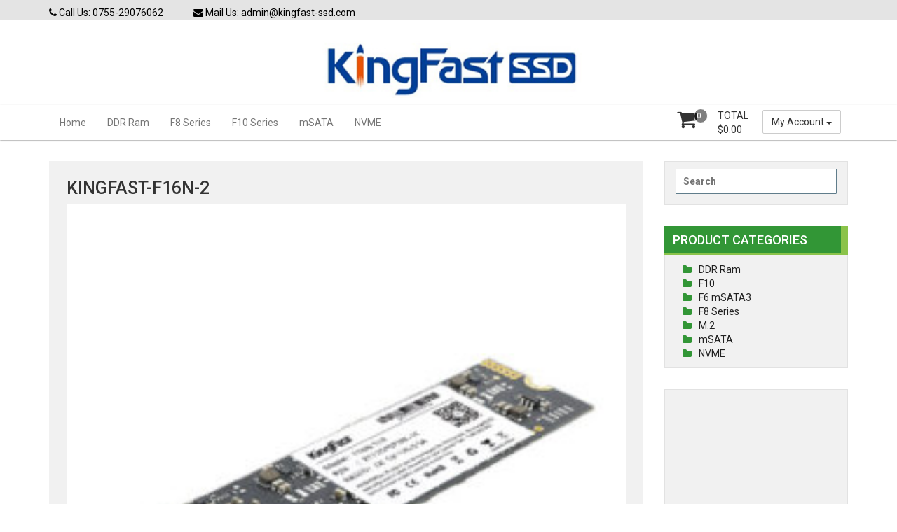

--- FILE ---
content_type: text/html; charset=UTF-8
request_url: https://kingfast-ssd.com/?attachment_id=720
body_size: 11578
content:
<!DOCTYPE html>
<html lang="en-US">
<head>
<meta charset="UTF-8">
<meta name="viewport" content="width=device-width, initial-scale=1">
<link rel="profile" href="http://gmpg.org/xfn/11">
<link rel="pingback" href="https://kingfast-ssd.com/xmlrpc.php">
<meta name='robots' content='index, follow, max-image-preview:large, max-snippet:-1, max-video-preview:-1' />

	<!-- This site is optimized with the Yoast SEO plugin v26.8 - https://yoast.com/product/yoast-seo-wordpress/ -->
	<title>kingfast-f16n-2 - Kingfast SSD</title>
	<meta name="description" content="kingfast-f16n-2" />
	<link rel="canonical" href="https://kingfast-ssd.com/" />
	<meta property="og:locale" content="en_US" />
	<meta property="og:type" content="article" />
	<meta property="og:title" content="kingfast-f16n-2 - Kingfast SSD" />
	<meta property="og:description" content="kingfast-f16n-2" />
	<meta property="og:url" content="https://kingfast-ssd.com/" />
	<meta property="og:site_name" content="Kingfast SSD" />
	<meta property="article:modified_time" content="2023-04-13T01:16:49+00:00" />
	<meta property="og:image" content="https://kingfast-ssd.com" />
	<meta property="og:image:width" content="411" />
	<meta property="og:image:height" content="411" />
	<meta property="og:image:type" content="image/jpeg" />
	<meta name="twitter:card" content="summary_large_image" />
	<!-- / Yoast SEO plugin. -->


<link rel='dns-prefetch' href='//www.googletagmanager.com' />
<link rel='dns-prefetch' href='//fonts.googleapis.com' />
<link rel='dns-prefetch' href='//pagead2.googlesyndication.com' />
<link rel="alternate" type="application/rss+xml" title="Kingfast SSD &raquo; Feed" href="https://kingfast-ssd.com/feed/" />
<link rel="alternate" type="application/rss+xml" title="Kingfast SSD &raquo; Comments Feed" href="https://kingfast-ssd.com/comments/feed/" />
<link rel="alternate" title="oEmbed (JSON)" type="application/json+oembed" href="https://kingfast-ssd.com/wp-json/oembed/1.0/embed?url=https%3A%2F%2Fkingfast-ssd.com%2F%3Fattachment_id%3D720" />
<link rel="alternate" title="oEmbed (XML)" type="text/xml+oembed" href="https://kingfast-ssd.com/wp-json/oembed/1.0/embed?url=https%3A%2F%2Fkingfast-ssd.com%2F%3Fattachment_id%3D720&#038;format=xml" />
<style id='wp-img-auto-sizes-contain-inline-css' type='text/css'>
img:is([sizes=auto i],[sizes^="auto," i]){contain-intrinsic-size:3000px 1500px}
/*# sourceURL=wp-img-auto-sizes-contain-inline-css */
</style>
<style id='wp-emoji-styles-inline-css' type='text/css'>

	img.wp-smiley, img.emoji {
		display: inline !important;
		border: none !important;
		box-shadow: none !important;
		height: 1em !important;
		width: 1em !important;
		margin: 0 0.07em !important;
		vertical-align: -0.1em !important;
		background: none !important;
		padding: 0 !important;
	}
/*# sourceURL=wp-emoji-styles-inline-css */
</style>
<style id='wp-block-library-inline-css' type='text/css'>
:root{--wp-block-synced-color:#7a00df;--wp-block-synced-color--rgb:122,0,223;--wp-bound-block-color:var(--wp-block-synced-color);--wp-editor-canvas-background:#ddd;--wp-admin-theme-color:#007cba;--wp-admin-theme-color--rgb:0,124,186;--wp-admin-theme-color-darker-10:#006ba1;--wp-admin-theme-color-darker-10--rgb:0,107,160.5;--wp-admin-theme-color-darker-20:#005a87;--wp-admin-theme-color-darker-20--rgb:0,90,135;--wp-admin-border-width-focus:2px}@media (min-resolution:192dpi){:root{--wp-admin-border-width-focus:1.5px}}.wp-element-button{cursor:pointer}:root .has-very-light-gray-background-color{background-color:#eee}:root .has-very-dark-gray-background-color{background-color:#313131}:root .has-very-light-gray-color{color:#eee}:root .has-very-dark-gray-color{color:#313131}:root .has-vivid-green-cyan-to-vivid-cyan-blue-gradient-background{background:linear-gradient(135deg,#00d084,#0693e3)}:root .has-purple-crush-gradient-background{background:linear-gradient(135deg,#34e2e4,#4721fb 50%,#ab1dfe)}:root .has-hazy-dawn-gradient-background{background:linear-gradient(135deg,#faaca8,#dad0ec)}:root .has-subdued-olive-gradient-background{background:linear-gradient(135deg,#fafae1,#67a671)}:root .has-atomic-cream-gradient-background{background:linear-gradient(135deg,#fdd79a,#004a59)}:root .has-nightshade-gradient-background{background:linear-gradient(135deg,#330968,#31cdcf)}:root .has-midnight-gradient-background{background:linear-gradient(135deg,#020381,#2874fc)}:root{--wp--preset--font-size--normal:16px;--wp--preset--font-size--huge:42px}.has-regular-font-size{font-size:1em}.has-larger-font-size{font-size:2.625em}.has-normal-font-size{font-size:var(--wp--preset--font-size--normal)}.has-huge-font-size{font-size:var(--wp--preset--font-size--huge)}.has-text-align-center{text-align:center}.has-text-align-left{text-align:left}.has-text-align-right{text-align:right}.has-fit-text{white-space:nowrap!important}#end-resizable-editor-section{display:none}.aligncenter{clear:both}.items-justified-left{justify-content:flex-start}.items-justified-center{justify-content:center}.items-justified-right{justify-content:flex-end}.items-justified-space-between{justify-content:space-between}.screen-reader-text{border:0;clip-path:inset(50%);height:1px;margin:-1px;overflow:hidden;padding:0;position:absolute;width:1px;word-wrap:normal!important}.screen-reader-text:focus{background-color:#ddd;clip-path:none;color:#444;display:block;font-size:1em;height:auto;left:5px;line-height:normal;padding:15px 23px 14px;text-decoration:none;top:5px;width:auto;z-index:100000}html :where(.has-border-color){border-style:solid}html :where([style*=border-top-color]){border-top-style:solid}html :where([style*=border-right-color]){border-right-style:solid}html :where([style*=border-bottom-color]){border-bottom-style:solid}html :where([style*=border-left-color]){border-left-style:solid}html :where([style*=border-width]){border-style:solid}html :where([style*=border-top-width]){border-top-style:solid}html :where([style*=border-right-width]){border-right-style:solid}html :where([style*=border-bottom-width]){border-bottom-style:solid}html :where([style*=border-left-width]){border-left-style:solid}html :where(img[class*=wp-image-]){height:auto;max-width:100%}:where(figure){margin:0 0 1em}html :where(.is-position-sticky){--wp-admin--admin-bar--position-offset:var(--wp-admin--admin-bar--height,0px)}@media screen and (max-width:600px){html :where(.is-position-sticky){--wp-admin--admin-bar--position-offset:0px}}

/*# sourceURL=wp-block-library-inline-css */
</style><link rel='stylesheet' id='wc-blocks-style-css' href='https://kingfast-ssd.com/wp-content/plugins/woocommerce/assets/client/blocks/wc-blocks.css?ver=wc-10.4.3' type='text/css' media='all' />
<style id='global-styles-inline-css' type='text/css'>
:root{--wp--preset--aspect-ratio--square: 1;--wp--preset--aspect-ratio--4-3: 4/3;--wp--preset--aspect-ratio--3-4: 3/4;--wp--preset--aspect-ratio--3-2: 3/2;--wp--preset--aspect-ratio--2-3: 2/3;--wp--preset--aspect-ratio--16-9: 16/9;--wp--preset--aspect-ratio--9-16: 9/16;--wp--preset--color--black: #000000;--wp--preset--color--cyan-bluish-gray: #abb8c3;--wp--preset--color--white: #ffffff;--wp--preset--color--pale-pink: #f78da7;--wp--preset--color--vivid-red: #cf2e2e;--wp--preset--color--luminous-vivid-orange: #ff6900;--wp--preset--color--luminous-vivid-amber: #fcb900;--wp--preset--color--light-green-cyan: #7bdcb5;--wp--preset--color--vivid-green-cyan: #00d084;--wp--preset--color--pale-cyan-blue: #8ed1fc;--wp--preset--color--vivid-cyan-blue: #0693e3;--wp--preset--color--vivid-purple: #9b51e0;--wp--preset--gradient--vivid-cyan-blue-to-vivid-purple: linear-gradient(135deg,rgb(6,147,227) 0%,rgb(155,81,224) 100%);--wp--preset--gradient--light-green-cyan-to-vivid-green-cyan: linear-gradient(135deg,rgb(122,220,180) 0%,rgb(0,208,130) 100%);--wp--preset--gradient--luminous-vivid-amber-to-luminous-vivid-orange: linear-gradient(135deg,rgb(252,185,0) 0%,rgb(255,105,0) 100%);--wp--preset--gradient--luminous-vivid-orange-to-vivid-red: linear-gradient(135deg,rgb(255,105,0) 0%,rgb(207,46,46) 100%);--wp--preset--gradient--very-light-gray-to-cyan-bluish-gray: linear-gradient(135deg,rgb(238,238,238) 0%,rgb(169,184,195) 100%);--wp--preset--gradient--cool-to-warm-spectrum: linear-gradient(135deg,rgb(74,234,220) 0%,rgb(151,120,209) 20%,rgb(207,42,186) 40%,rgb(238,44,130) 60%,rgb(251,105,98) 80%,rgb(254,248,76) 100%);--wp--preset--gradient--blush-light-purple: linear-gradient(135deg,rgb(255,206,236) 0%,rgb(152,150,240) 100%);--wp--preset--gradient--blush-bordeaux: linear-gradient(135deg,rgb(254,205,165) 0%,rgb(254,45,45) 50%,rgb(107,0,62) 100%);--wp--preset--gradient--luminous-dusk: linear-gradient(135deg,rgb(255,203,112) 0%,rgb(199,81,192) 50%,rgb(65,88,208) 100%);--wp--preset--gradient--pale-ocean: linear-gradient(135deg,rgb(255,245,203) 0%,rgb(182,227,212) 50%,rgb(51,167,181) 100%);--wp--preset--gradient--electric-grass: linear-gradient(135deg,rgb(202,248,128) 0%,rgb(113,206,126) 100%);--wp--preset--gradient--midnight: linear-gradient(135deg,rgb(2,3,129) 0%,rgb(40,116,252) 100%);--wp--preset--font-size--small: 13px;--wp--preset--font-size--medium: 20px;--wp--preset--font-size--large: 36px;--wp--preset--font-size--x-large: 42px;--wp--preset--spacing--20: 0.44rem;--wp--preset--spacing--30: 0.67rem;--wp--preset--spacing--40: 1rem;--wp--preset--spacing--50: 1.5rem;--wp--preset--spacing--60: 2.25rem;--wp--preset--spacing--70: 3.38rem;--wp--preset--spacing--80: 5.06rem;--wp--preset--shadow--natural: 6px 6px 9px rgba(0, 0, 0, 0.2);--wp--preset--shadow--deep: 12px 12px 50px rgba(0, 0, 0, 0.4);--wp--preset--shadow--sharp: 6px 6px 0px rgba(0, 0, 0, 0.2);--wp--preset--shadow--outlined: 6px 6px 0px -3px rgb(255, 255, 255), 6px 6px rgb(0, 0, 0);--wp--preset--shadow--crisp: 6px 6px 0px rgb(0, 0, 0);}:where(.is-layout-flex){gap: 0.5em;}:where(.is-layout-grid){gap: 0.5em;}body .is-layout-flex{display: flex;}.is-layout-flex{flex-wrap: wrap;align-items: center;}.is-layout-flex > :is(*, div){margin: 0;}body .is-layout-grid{display: grid;}.is-layout-grid > :is(*, div){margin: 0;}:where(.wp-block-columns.is-layout-flex){gap: 2em;}:where(.wp-block-columns.is-layout-grid){gap: 2em;}:where(.wp-block-post-template.is-layout-flex){gap: 1.25em;}:where(.wp-block-post-template.is-layout-grid){gap: 1.25em;}.has-black-color{color: var(--wp--preset--color--black) !important;}.has-cyan-bluish-gray-color{color: var(--wp--preset--color--cyan-bluish-gray) !important;}.has-white-color{color: var(--wp--preset--color--white) !important;}.has-pale-pink-color{color: var(--wp--preset--color--pale-pink) !important;}.has-vivid-red-color{color: var(--wp--preset--color--vivid-red) !important;}.has-luminous-vivid-orange-color{color: var(--wp--preset--color--luminous-vivid-orange) !important;}.has-luminous-vivid-amber-color{color: var(--wp--preset--color--luminous-vivid-amber) !important;}.has-light-green-cyan-color{color: var(--wp--preset--color--light-green-cyan) !important;}.has-vivid-green-cyan-color{color: var(--wp--preset--color--vivid-green-cyan) !important;}.has-pale-cyan-blue-color{color: var(--wp--preset--color--pale-cyan-blue) !important;}.has-vivid-cyan-blue-color{color: var(--wp--preset--color--vivid-cyan-blue) !important;}.has-vivid-purple-color{color: var(--wp--preset--color--vivid-purple) !important;}.has-black-background-color{background-color: var(--wp--preset--color--black) !important;}.has-cyan-bluish-gray-background-color{background-color: var(--wp--preset--color--cyan-bluish-gray) !important;}.has-white-background-color{background-color: var(--wp--preset--color--white) !important;}.has-pale-pink-background-color{background-color: var(--wp--preset--color--pale-pink) !important;}.has-vivid-red-background-color{background-color: var(--wp--preset--color--vivid-red) !important;}.has-luminous-vivid-orange-background-color{background-color: var(--wp--preset--color--luminous-vivid-orange) !important;}.has-luminous-vivid-amber-background-color{background-color: var(--wp--preset--color--luminous-vivid-amber) !important;}.has-light-green-cyan-background-color{background-color: var(--wp--preset--color--light-green-cyan) !important;}.has-vivid-green-cyan-background-color{background-color: var(--wp--preset--color--vivid-green-cyan) !important;}.has-pale-cyan-blue-background-color{background-color: var(--wp--preset--color--pale-cyan-blue) !important;}.has-vivid-cyan-blue-background-color{background-color: var(--wp--preset--color--vivid-cyan-blue) !important;}.has-vivid-purple-background-color{background-color: var(--wp--preset--color--vivid-purple) !important;}.has-black-border-color{border-color: var(--wp--preset--color--black) !important;}.has-cyan-bluish-gray-border-color{border-color: var(--wp--preset--color--cyan-bluish-gray) !important;}.has-white-border-color{border-color: var(--wp--preset--color--white) !important;}.has-pale-pink-border-color{border-color: var(--wp--preset--color--pale-pink) !important;}.has-vivid-red-border-color{border-color: var(--wp--preset--color--vivid-red) !important;}.has-luminous-vivid-orange-border-color{border-color: var(--wp--preset--color--luminous-vivid-orange) !important;}.has-luminous-vivid-amber-border-color{border-color: var(--wp--preset--color--luminous-vivid-amber) !important;}.has-light-green-cyan-border-color{border-color: var(--wp--preset--color--light-green-cyan) !important;}.has-vivid-green-cyan-border-color{border-color: var(--wp--preset--color--vivid-green-cyan) !important;}.has-pale-cyan-blue-border-color{border-color: var(--wp--preset--color--pale-cyan-blue) !important;}.has-vivid-cyan-blue-border-color{border-color: var(--wp--preset--color--vivid-cyan-blue) !important;}.has-vivid-purple-border-color{border-color: var(--wp--preset--color--vivid-purple) !important;}.has-vivid-cyan-blue-to-vivid-purple-gradient-background{background: var(--wp--preset--gradient--vivid-cyan-blue-to-vivid-purple) !important;}.has-light-green-cyan-to-vivid-green-cyan-gradient-background{background: var(--wp--preset--gradient--light-green-cyan-to-vivid-green-cyan) !important;}.has-luminous-vivid-amber-to-luminous-vivid-orange-gradient-background{background: var(--wp--preset--gradient--luminous-vivid-amber-to-luminous-vivid-orange) !important;}.has-luminous-vivid-orange-to-vivid-red-gradient-background{background: var(--wp--preset--gradient--luminous-vivid-orange-to-vivid-red) !important;}.has-very-light-gray-to-cyan-bluish-gray-gradient-background{background: var(--wp--preset--gradient--very-light-gray-to-cyan-bluish-gray) !important;}.has-cool-to-warm-spectrum-gradient-background{background: var(--wp--preset--gradient--cool-to-warm-spectrum) !important;}.has-blush-light-purple-gradient-background{background: var(--wp--preset--gradient--blush-light-purple) !important;}.has-blush-bordeaux-gradient-background{background: var(--wp--preset--gradient--blush-bordeaux) !important;}.has-luminous-dusk-gradient-background{background: var(--wp--preset--gradient--luminous-dusk) !important;}.has-pale-ocean-gradient-background{background: var(--wp--preset--gradient--pale-ocean) !important;}.has-electric-grass-gradient-background{background: var(--wp--preset--gradient--electric-grass) !important;}.has-midnight-gradient-background{background: var(--wp--preset--gradient--midnight) !important;}.has-small-font-size{font-size: var(--wp--preset--font-size--small) !important;}.has-medium-font-size{font-size: var(--wp--preset--font-size--medium) !important;}.has-large-font-size{font-size: var(--wp--preset--font-size--large) !important;}.has-x-large-font-size{font-size: var(--wp--preset--font-size--x-large) !important;}
/*# sourceURL=global-styles-inline-css */
</style>

<style id='classic-theme-styles-inline-css' type='text/css'>
/*! This file is auto-generated */
.wp-block-button__link{color:#fff;background-color:#32373c;border-radius:9999px;box-shadow:none;text-decoration:none;padding:calc(.667em + 2px) calc(1.333em + 2px);font-size:1.125em}.wp-block-file__button{background:#32373c;color:#fff;text-decoration:none}
/*# sourceURL=/wp-includes/css/classic-themes.min.css */
</style>
<link rel='stylesheet' id='woocommerce-layout-css' href='https://kingfast-ssd.com/wp-content/plugins/woocommerce/assets/css/woocommerce-layout.css?ver=10.4.3' type='text/css' media='all' />
<link rel='stylesheet' id='woocommerce-smallscreen-css' href='https://kingfast-ssd.com/wp-content/plugins/woocommerce/assets/css/woocommerce-smallscreen.css?ver=10.4.3' type='text/css' media='only screen and (max-width: 768px)' />
<link rel='stylesheet' id='woocommerce-general-css' href='https://kingfast-ssd.com/wp-content/plugins/woocommerce/assets/css/woocommerce.css?ver=10.4.3' type='text/css' media='all' />
<style id='woocommerce-inline-inline-css' type='text/css'>
.woocommerce form .form-row .required { visibility: visible; }
/*# sourceURL=woocommerce-inline-inline-css */
</style>
<link rel='stylesheet' id='font-awesome-css' href='https://kingfast-ssd.com/wp-content/themes/storeone/css/font-awesome.min.css?ver=6.9' type='text/css' media='all' />
<link rel='stylesheet' id='animate-css' href='https://kingfast-ssd.com/wp-content/themes/storeone/css/animate.min.css?ver=6.9' type='text/css' media='all' />
<link rel='stylesheet' id='bootstrap-css' href='https://kingfast-ssd.com/wp-content/themes/storeone/css/bootstrap.min.css?ver=6.9' type='text/css' media='all' />
<link rel='stylesheet' id='simplelightbox-css' href='https://kingfast-ssd.com/wp-content/themes/storeone/css/simplelightbox.min.css?ver=6.9' type='text/css' media='all' />
<link rel='stylesheet' id='owl-carousel-css' href='https://kingfast-ssd.com/wp-content/themes/storeone/css/owl.carousel.min.css?ver=6.9' type='text/css' media='all' />
<link rel='stylesheet' id='taxopress-frontend-css-css' href='https://kingfast-ssd.com/wp-content/plugins/simple-tags/assets/frontend/css/frontend.css?ver=3.44.0' type='text/css' media='all' />
<link crossorigin="anonymous" rel='stylesheet' id='storeone-google-fonts-css' href='https://fonts.googleapis.com/css?family=Roboto%3A400%2C500%2C700%2C900&#038;ver=6.9' type='text/css' media='all' />
<link rel='stylesheet' id='storeone-style-css' href='https://kingfast-ssd.com/wp-content/themes/storeone/style.css?ver=6.9' type='text/css' media='all' />
<link rel='stylesheet' id='mobile-shop-style-css' href='https://kingfast-ssd.com/wp-content/themes/mobile-shop/style.css?ver=6.9' type='text/css' media='all' />
<link rel='stylesheet' id='storeone-media-css' href='https://kingfast-ssd.com/wp-content/themes/storeone/css/media-screen.css?ver=6.9' type='text/css' media='all' />
<script type="text/javascript" id="woocommerce-google-analytics-integration-gtag-js-after">
/* <![CDATA[ */
/* Google Analytics for WooCommerce (gtag.js) */
					window.dataLayer = window.dataLayer || [];
					function gtag(){dataLayer.push(arguments);}
					// Set up default consent state.
					for ( const mode of [{"analytics_storage":"denied","ad_storage":"denied","ad_user_data":"denied","ad_personalization":"denied","region":["AT","BE","BG","HR","CY","CZ","DK","EE","FI","FR","DE","GR","HU","IS","IE","IT","LV","LI","LT","LU","MT","NL","NO","PL","PT","RO","SK","SI","ES","SE","GB","CH"]}] || [] ) {
						gtag( "consent", "default", { "wait_for_update": 500, ...mode } );
					}
					gtag("js", new Date());
					gtag("set", "developer_id.dOGY3NW", true);
					gtag("config", "UA-36209684-1", {"track_404":true,"allow_google_signals":false,"logged_in":false,"linker":{"domains":[],"allow_incoming":false},"custom_map":{"dimension1":"logged_in"}});
//# sourceURL=woocommerce-google-analytics-integration-gtag-js-after
/* ]]> */
</script>
<script type="text/javascript" src="https://kingfast-ssd.com/wp-includes/js/jquery/jquery.min.js?ver=3.7.1" id="jquery-core-js"></script>
<script type="text/javascript" defer='defer' src="https://kingfast-ssd.com/wp-includes/js/jquery/jquery-migrate.min.js?ver=3.4.1" id="jquery-migrate-js"></script>
<script type="text/javascript" defer='defer' src="https://kingfast-ssd.com/wp-content/plugins/woocommerce/assets/js/jquery-blockui/jquery.blockUI.min.js?ver=2.7.0-wc.10.4.3" id="wc-jquery-blockui-js" defer="defer" data-wp-strategy="defer"></script>
<script type="text/javascript" id="wc-add-to-cart-js-extra">
/* <![CDATA[ */
var wc_add_to_cart_params = {"ajax_url":"/wp-admin/admin-ajax.php","wc_ajax_url":"/?wc-ajax=%%endpoint%%","i18n_view_cart":"View cart","cart_url":"https://kingfast-ssd.com/cart/","is_cart":"","cart_redirect_after_add":"no"};
//# sourceURL=wc-add-to-cart-js-extra
/* ]]> */
</script>
<script type="text/javascript" defer='defer' src="https://kingfast-ssd.com/wp-content/plugins/woocommerce/assets/js/frontend/add-to-cart.min.js?ver=10.4.3" id="wc-add-to-cart-js" defer="defer" data-wp-strategy="defer"></script>
<script type="text/javascript" defer='defer' src="https://kingfast-ssd.com/wp-content/plugins/woocommerce/assets/js/js-cookie/js.cookie.min.js?ver=2.1.4-wc.10.4.3" id="wc-js-cookie-js" defer="defer" data-wp-strategy="defer"></script>
<script type="text/javascript" id="woocommerce-js-extra">
/* <![CDATA[ */
var woocommerce_params = {"ajax_url":"/wp-admin/admin-ajax.php","wc_ajax_url":"/?wc-ajax=%%endpoint%%","i18n_password_show":"Show password","i18n_password_hide":"Hide password"};
//# sourceURL=woocommerce-js-extra
/* ]]> */
</script>
<script type="text/javascript" defer='defer' src="https://kingfast-ssd.com/wp-content/plugins/woocommerce/assets/js/frontend/woocommerce.min.js?ver=10.4.3" id="woocommerce-js" defer="defer" data-wp-strategy="defer"></script>
<script type="text/javascript" defer='defer' src="https://kingfast-ssd.com/wp-content/plugins/simple-tags/assets/frontend/js/frontend.js?ver=3.44.0" id="taxopress-frontend-js-js"></script>

<!-- Google tag (gtag.js) snippet added by Site Kit -->
<!-- Google Analytics snippet added by Site Kit -->
<script type="text/javascript" defer='defer' src="https://www.googletagmanager.com/gtag/js?id=G-DSJMJMTEE3" id="google_gtagjs-js" async></script>
<script type="text/javascript" id="google_gtagjs-js-after">
/* <![CDATA[ */
window.dataLayer = window.dataLayer || [];function gtag(){dataLayer.push(arguments);}
gtag("set","linker",{"domains":["kingfast-ssd.com"]});
gtag("js", new Date());
gtag("set", "developer_id.dZTNiMT", true);
gtag("config", "G-DSJMJMTEE3");
//# sourceURL=google_gtagjs-js-after
/* ]]> */
</script>
<link rel="https://api.w.org/" href="https://kingfast-ssd.com/wp-json/" /><link rel="alternate" title="JSON" type="application/json" href="https://kingfast-ssd.com/wp-json/wp/v2/media/720" /><link rel="EditURI" type="application/rsd+xml" title="RSD" href="https://kingfast-ssd.com/xmlrpc.php?rsd" />
<link rel='shortlink' href='https://kingfast-ssd.com/?p=720' />
<meta name="generator" content="Site Kit by Google 1.171.0" /><style type="text/css" id="simple-css-output">.footer-copy { display : none;}</style>
<!-- This website runs the Product Feed PRO for WooCommerce by AdTribes.io plugin - version woocommercesea_option_installed_version -->
	<noscript><style>.woocommerce-product-gallery{ opacity: 1 !important; }</style></noscript>
	
<!-- Google AdSense meta tags added by Site Kit -->
<meta name="google-adsense-platform-account" content="ca-host-pub-2644536267352236">
<meta name="google-adsense-platform-domain" content="sitekit.withgoogle.com">
<!-- End Google AdSense meta tags added by Site Kit -->


<script type="application/ld+json" class="saswp-schema-markup-output">
[{"@context":"https:\/\/schema.org\/","@type":"BreadcrumbList","@id":"https:\/\/kingfast-ssd.com\/?attachment_id=720#breadcrumb","itemListElement":[{"@type":"ListItem","position":1,"item":{"@id":"https:\/\/kingfast-ssd.com","name":"Kingfast SSD"}},{"@type":"ListItem","position":2,"item":{"@id":"https:\/\/kingfast-ssd.com\/attachment\/","name":"Media"}},{"@type":"ListItem","position":3,"item":{"@id":"https:\/\/kingfast-ssd.com\/?attachment_id=720","name":"kingfast-f16n-2"}}]}]
</script>


<!-- BEGIN recaptcha, injected by plugin wp-recaptcha-integration  -->

<!-- END recaptcha -->
<link rel="amphtml" href="https://kingfast-ssd.com/?attachment_id=720&#038;amp">
<!-- Google AdSense snippet added by Site Kit -->
<script type="text/javascript" async="async" src="https://pagead2.googlesyndication.com/pagead/js/adsbygoogle.js?client=ca-pub-6188273549665992&amp;host=ca-host-pub-2644536267352236" crossorigin="anonymous"></script>

<!-- End Google AdSense snippet added by Site Kit -->
<link rel="icon" href="https://kingfast-ssd.com/wp-content/uploads/2024/03/cropped-kingfast-ssd-ico-32x32.jpg" sizes="32x32" />
<link rel="icon" href="https://kingfast-ssd.com/wp-content/uploads/2024/03/cropped-kingfast-ssd-ico-192x192.jpg" sizes="192x192" />
<link rel="apple-touch-icon" href="https://kingfast-ssd.com/wp-content/uploads/2024/03/cropped-kingfast-ssd-ico-180x180.jpg" />
<meta name="msapplication-TileImage" content="https://kingfast-ssd.com/wp-content/uploads/2024/03/cropped-kingfast-ssd-ico-270x270.jpg" />
<style id="kirki-inline-styles"></style><link rel='stylesheet' id='wc-stripe-blocks-checkout-style-css' href='https://kingfast-ssd.com/wp-content/plugins/woocommerce-gateway-stripe/build/upe-blocks.css?ver=5149cca93b0373758856' type='text/css' media='all' />
</head>

<body class="attachment wp-singular attachment-template-default single single-attachment postid-720 attachmentid-720 attachment-jpeg wp-custom-logo wp-theme-storeone wp-child-theme-mobile-shop theme-storeone woocommerce-no-js metaslider-plugin">
<div  class="wrapper site">
	<a class="skip-link screen-reader-text" href="#content">Skip to content</a>
	
	<header id="masthead" class="site-header nav-down" role="banner">
		<div class="header-topbar">
			<div class="container">
				<div class="pull-left">
					<div class="contact-info">
												<div class="call-info">
							<a href="callto:0755-29076062" class="info-link call-us-link"><i class="fa fa-phone"></i> Call Us: 0755-29076062 </a>
						</div>
																		<div class="mail-info">
							<a href="mailto:admin@kingfast-ssd.com" class="info-link mail-us-link"><i class="fa fa-envelope"></i> Mail Us: admin@kingfast-ssd.com </a>
						</div>
											</div>
				</div>
				<div class="pull-right">
					        <ul class="bgs-social">
                                                                                            </ul>
    				</div>
			</div>
		</div>
		<div class="header-middle">
			<div class="container">
				<div class="col-md-4"></div>
				<div class="col-md-4 site-branding">
													<p class="site-title"><a href="https://kingfast-ssd.com/" class="custom-logo-link" rel="home"><img width="300" height="73" src="https://kingfast-ssd.com/wp-content/uploads/2017/12/kingfast-ssd-new-logo.jpg" class="custom-logo" alt="kingfast-ssd-logo" decoding="async" /></a></p>
								
				</div><!-- .site-branding -->
				<div class="col-md-4"></div>
			</div>
		</div>
		<div class="header-bottom">
				<!-- Primary Nav Start-->
				<div class="container">
					<div class="mbs-accout-links pull-right">
						<div class="dropdown">
						  <button class="btn btn-default dropdown-toggle" type="button" id="MyAccountDropdown" data-toggle="dropdown" aria-haspopup="true" aria-expanded="true">
						    My Account						    <span class="caret"></span>
						  </button>
						  <ul class="account-links dropdown-menu" aria-labelledby="MyAccountDropdown"><li><a class="top-bl-login" href="https://kingfast-ssd.com/my-account/"> <i class="fa fa-sign-in"></i> Login </a></li><li><a class="top-bl-register" href="https://kingfast-ssd.com/my-account/"> <i class="fa fa-user-plus"></i> Register </a></li><li><a class="top-bl-cart" href="https://kingfast-ssd.com/cart/"> <i class="fa fa-shopping-basket"></i> Cart </a></li><li><a class="top-bl-checkout" href="https://kingfast-ssd.com/checkout/"> <i class="fa fa-check-circle-o"></i> Checkout </a></li></ul>						</div>
					</div>
				    <div id="tf-bgs-cart-container" class="bgs-cart-container pull-right">
								<div class="mini-cart-container pull-right">
				<div class="bgs-cart-nav">
		<div class="mini-cart-icon">
			<div class="mini-item-count">0</div>
			<i class="fa fa-shopping-cart"></i>
		</div>
		<div class="mini-cart-details">
			<div class="mini-cart-title">TOTAL</div>
			<div class="mini-cart-total"><span class="woocommerce-Price-amount amount"><span class="woocommerce-Price-currencySymbol">&#036;</span>0.00</span></div>
		</div>
	</div>
				<div class="bgs-mini-cart">
				<div class="widget woocommerce widget_shopping_cart"><div class="widget_shopping_cart_content"></div></div>			</div>
		</div>
						</div>
				    <div class="bgs-menu-container pull-left">
					    <nav class="navbar navbar-default bgs-menu">
							<div class="navbar-header">
								<button type="button" class="navbar-toggle" data-toggle="collapse" data-target="#TF-Navbar">
									<span class="icon-bar"></span>
									<span class="icon-bar"></span>
									<span class="icon-bar"></span>                        
								</button>
								
							</div>			
							<div id="TF-Navbar" class="collapse navbar-collapse"><ul id="menu-main-menu" class="nav navbar-nav"><li id="menu-item-161" class="menu-item menu-item-type-custom menu-item-object-custom menu-item-161"><a href="https://www.kingfast-ssd.com">Home</a></li>
<li id="menu-item-743" class="menu-item menu-item-type-taxonomy menu-item-object-product_cat menu-item-743"><a href="https://kingfast-ssd.com/product-category/ddr-ram/">DDR Ram</a></li>
<li id="menu-item-436" class="menu-item menu-item-type-taxonomy menu-item-object-product_cat menu-item-436"><a href="https://kingfast-ssd.com/product-category/f8-series/">F8 Series</a></li>
<li id="menu-item-461" class="menu-item menu-item-type-taxonomy menu-item-object-product_cat menu-item-461"><a href="https://kingfast-ssd.com/product-category/f10/">F10 Series</a></li>
<li id="menu-item-422" class="menu-item menu-item-type-taxonomy menu-item-object-product_cat menu-item-422"><a href="https://kingfast-ssd.com/product-category/msata/">mSATA</a></li>
<li id="menu-item-843" class="menu-item menu-item-type-taxonomy menu-item-object-product_cat menu-item-843"><a href="https://kingfast-ssd.com/product-category/nvme/">NVME</a></li>
</ul></div>						</nav>
					</div>
				</div>
				<!-- Primary Nav End-->
		</div>
	</header><!-- #masthead -->

	<div id="content" class="site-content">
<div class="container-fluid bgs-space bgs-blog">
    <div class="container">
        <div class="row">
            <div class="col-md-9 col-sm-9 bgs-blog-right">
                <div class="bps-slingle">
                                        <div id="post-720" class="col-md-12 bgs-post bgs-post-post post-720 attachment type-attachment status-inherit hentry">
		<div class="bgs-post-content">
		<h1 class="entry-title">kingfast-f16n-2</h1>				<div class="entry-content">
			<p class="attachment"><a href='https://kingfast-ssd.com/wp-content/uploads/2023/04/kingfast-f16n-2.jpg'><img fetchpriority="high" decoding="async" width="300" height="300" src="https://kingfast-ssd.com/wp-content/uploads/2023/04/kingfast-f16n-2-300x300.jpg" class="attachment-medium size-medium" alt="kingfast-f16n-2" srcset="https://kingfast-ssd.com/wp-content/uploads/2023/04/kingfast-f16n-2-300x300.jpg 300w, https://kingfast-ssd.com/wp-content/uploads/2023/04/kingfast-f16n-2-150x150.jpg 150w, https://kingfast-ssd.com/wp-content/uploads/2023/04/kingfast-f16n-2-100x100.jpg 100w, https://kingfast-ssd.com/wp-content/uploads/2023/04/kingfast-f16n-2.jpg 411w" sizes="(max-width: 300px) 100vw, 300px" /></a></p>
			<div class="clearfix"></div>
		</div><!-- .entry-content -->
		<div class="clearfix"></div>
		<div class="entry-footer">
					</div>
	</div>
</div>                        <div class="clearfix"></div>
                        <div class="bgs-pagination col-md-12">
                            
	<nav class="navigation post-navigation" aria-label="Posts">
		<h2 class="screen-reader-text">Post navigation</h2>
		<div class="nav-links"><div class="nav-previous"><a href="https://kingfast-ssd.com/shop/m-2/kingfast-f16n-nvme/" rel="prev">KingFast F16N NVME</a></div></div>
	</nav>                        </div>
                        <div class="clearfix"></div>
                                    </div>
            </div>
            <div id="secondary" class="col-md-3 col-sm-3 col-xs-12 bgs-sidebar" role="complementary">
<div id="search-2" class="widget sidebar-widget widget_search"><form role="search" method="get" class="search-form storeone-search" action="https://kingfast-ssd.com/">
	<div class="col-md-12 form-group">
		<label  class="search-label">
			<span class="screen-reader-text">Search for:</span>
			<input type="search" class="blog-search input-search" placeholder="Search " value="" name="s" title="Search for:">
		</label>
	</div>
</form></div><div id="woocommerce_product_categories-8" class="widget sidebar-widget woocommerce widget_product_categories"><div class="widget-heading"><h3 class="widget-title">Product categories</h3></div><ul class="product-categories"><li class="cat-item cat-item-205"><a href="https://kingfast-ssd.com/product-category/ddr-ram/">DDR Ram</a></li>
<li class="cat-item cat-item-178"><a href="https://kingfast-ssd.com/product-category/f10/">F10</a></li>
<li class="cat-item cat-item-20"><a href="https://kingfast-ssd.com/product-category/f6-series-msata3/">F6 mSATA3</a></li>
<li class="cat-item cat-item-175"><a href="https://kingfast-ssd.com/product-category/f8-series/">F8 Series</a></li>
<li class="cat-item cat-item-173"><a href="https://kingfast-ssd.com/product-category/m-2/">M.2</a></li>
<li class="cat-item cat-item-172"><a href="https://kingfast-ssd.com/product-category/msata/">mSATA</a></li>
<li class="cat-item cat-item-210"><a href="https://kingfast-ssd.com/product-category/nvme/">NVME</a></li>
</ul></div><div id="custom_html-5" class="widget_text widget sidebar-widget widget_custom_html"><div class="textwidget custom-html-widget"><script async src="//pagead2.googlesyndication.com/pagead/js/adsbygoogle.js"></script>
<!-- Responsive -->
<ins class="adsbygoogle"
     style="display:block"
     data-ad-client="ca-pub-6188273549665992"
     data-ad-slot="1315390267"
     data-ad-format="auto"></ins>
<script>
(adsbygoogle = window.adsbygoogle || []).push({});
</script></div></div></div><!-- #secondary -->        </div>
    </div>
</div>
	</div><!-- #content -->
	<!-- Footer Start -->
    <footer class="site-footer footer" role="contentinfo">
        <div class="container-fluid footer-widgets">
            <div class="container">
				<div class="row bgs-footer">
					<div id="nav_menu-11" class="col-md-3 col-sm-6 widget footer-widget widget_nav_menu"><div class="widget-heading"><h3 class="widget-title">Information</h3></div><div class="menu-footer-1-container"><ul id="menu-footer-1" class="menu"><li id="menu-item-144" class="menu-item menu-item-type-post_type menu-item-object-page menu-item-144"><a href="https://kingfast-ssd.com/about-us/">About Us</a></li>
<li id="menu-item-145" class="menu-item menu-item-type-post_type menu-item-object-page menu-item-145"><a href="https://kingfast-ssd.com/delivery-information/">Delivery Information</a></li>
</ul></div></div><div id="nav_menu-12" class="col-md-3 col-sm-6 widget footer-widget widget_nav_menu"><div class="widget-heading"><h3 class="widget-title">Conditions</h3></div><div class="menu-footer-2-container"><ul id="menu-footer-2" class="menu"><li id="menu-item-147" class="menu-item menu-item-type-post_type menu-item-object-page menu-item-147"><a href="https://kingfast-ssd.com/privacy-policy/">Privacy Policy</a></li>
<li id="menu-item-148" class="menu-item menu-item-type-post_type menu-item-object-page menu-item-148"><a href="https://kingfast-ssd.com/terms-conditions/">Terms &#038; Conditions</a></li>
</ul></div></div><div id="nav_menu-13" class="col-md-3 col-sm-6 widget footer-widget widget_nav_menu"><div class="widget-heading"><h3 class="widget-title">Customer Service</h3></div><div class="menu-footer-3-container"><ul id="menu-footer-3" class="menu"><li id="menu-item-150" class="menu-item menu-item-type-post_type menu-item-object-page menu-item-150"><a href="https://kingfast-ssd.com/contact-us/">Contact Us</a></li>
<li id="menu-item-151" class="menu-item menu-item-type-post_type menu-item-object-page menu-item-151"><a href="https://kingfast-ssd.com/refund-policy/">Refund Policy</a></li>
</ul></div></div><div id="nav_menu-14" class="col-md-3 col-sm-6 widget footer-widget widget_nav_menu"><div class="widget-heading"><h3 class="widget-title">My Account</h3></div><div class="menu-footer-4-container"><ul id="menu-footer-4" class="menu"><li id="menu-item-153" class="menu-item menu-item-type-post_type menu-item-object-page menu-item-153"><a href="https://kingfast-ssd.com/my-account/">My account</a></li>
<li id="menu-item-154" class="menu-item menu-item-type-post_type menu-item-object-page menu-item-154"><a href="https://kingfast-ssd.com/cart/">Cart</a></li>
</ul></div></div><div id="custom_html-4" class="widget_text col-md-3 col-sm-6 widget footer-widget widget_custom_html"><div class="textwidget custom-html-widget"><script async src="//pagead2.googlesyndication.com/pagead/js/adsbygoogle.js"></script>
<ins class="adsbygoogle"
     style="display:block"
     data-ad-format="fluid"
     data-ad-layout-key="-fg+5r+6l-ft+4e"
     data-ad-client="ca-pub-6188273549665992"
     data-ad-slot="7220415094"></ins>
<script>
     (adsbygoogle = window.adsbygoogle || []).push({});
</script></div></div>				</div>
            </div>
        </div>
        <div class="conatainer-fluid footer-bar">
            <div class="container">
                <div class="col-md-4 col-sm-4 footer-copy">
                    <p>&copy; 2026 Kingfast SSD | Theme by <a href="https://themefarmer.com" rel="designer">Theme Farmer</a></p>
                </div>
                <div class="col-md-8 col-sm-8 footer-right">
                            <ul class="bgs-social">
                                                                                            </ul>
                    </div>
            </div>
        </div>
    </footer>
    <!-- Footer End -->
</div><!-- .wrapper -->
<script type="speculationrules">
{"prefetch":[{"source":"document","where":{"and":[{"href_matches":"/*"},{"not":{"href_matches":["/wp-*.php","/wp-admin/*","/wp-content/uploads/*","/wp-content/*","/wp-content/plugins/*","/wp-content/themes/mobile-shop/*","/wp-content/themes/storeone/*","/*\\?(.+)"]}},{"not":{"selector_matches":"a[rel~=\"nofollow\"]"}},{"not":{"selector_matches":".no-prefetch, .no-prefetch a"}}]},"eagerness":"conservative"}]}
</script>

<!-- BEGIN recaptcha, injected by plugin wp-recaptcha-integration  -->
<script type="text/javascript">
		var recaptcha_widgets={};
		function wp_recaptchaLoadCallback(){
			try {
				grecaptcha;
			} catch(err){
				return;
			}
			var e = document.querySelectorAll ? document.querySelectorAll('.g-recaptcha:not(.wpcf7-form-control)') : document.getElementsByClassName('g-recaptcha'),
				form_submits;

			for (var i=0;i<e.length;i++) {
				(function(el){
					var wid;
					// check if captcha element is unrendered
					if ( ! el.childNodes.length) {
						wid = grecaptcha.render(el,{
							'sitekey':'6Ldaco8UAAAAAD9kNknT_CWlWHwaLiWXggGaML_D',
							'theme':el.getAttribute('data-theme') || 'light'
						});
						el.setAttribute('data-widget-id',wid);
					} else {
						wid = el.getAttribute('data-widget-id');
						grecaptcha.reset(wid);
					}
				})(e[i]);
			}
		}

		// if jquery present re-render jquery/ajax loaded captcha elements
		if ( typeof jQuery !== 'undefined' )
			jQuery(document).ajaxComplete( function(evt,xhr,set){
				if( xhr.responseText && xhr.responseText.indexOf('6Ldaco8UAAAAAD9kNknT_CWlWHwaLiWXggGaML_D') !== -1)
					wp_recaptchaLoadCallback();
			} );

		</script><script src="https://www.google.com/recaptcha/api.js?onload=wp_recaptchaLoadCallback&#038;render=explicit" async defer></script>
<!-- END recaptcha -->
	<script type='text/javascript'>
		(function () {
			var c = document.body.className;
			c = c.replace(/woocommerce-no-js/, 'woocommerce-js');
			document.body.className = c;
		})();
	</script>
	<script type="text/javascript" defer='defer' src="https://www.googletagmanager.com/gtag/js?id=UA-36209684-1" id="google-tag-manager-js" data-wp-strategy="async"></script>
<script type="text/javascript" defer='defer' src="https://kingfast-ssd.com/wp-includes/js/dist/hooks.min.js?ver=dd5603f07f9220ed27f1" id="wp-hooks-js"></script>
<script type="text/javascript" defer='defer' src="https://kingfast-ssd.com/wp-includes/js/dist/i18n.min.js?ver=c26c3dc7bed366793375" id="wp-i18n-js"></script>
<script type="text/javascript" id="wp-i18n-js-after">
/* <![CDATA[ */
wp.i18n.setLocaleData( { 'text direction\u0004ltr': [ 'ltr' ] } );
//# sourceURL=wp-i18n-js-after
/* ]]> */
</script>
<script type="text/javascript" defer='defer' src="https://kingfast-ssd.com/wp-content/plugins/woocommerce-google-analytics-integration/assets/js/build/main.js?ver=51ef67570ab7d58329f5" id="woocommerce-google-analytics-integration-js"></script>
<script type="text/javascript" defer='defer' src="https://kingfast-ssd.com/wp-content/themes/storeone/js/bootstrap.min.js?ver=20170131" id="bootstrap-js"></script>
<script type="text/javascript" defer='defer' src="https://kingfast-ssd.com/wp-content/themes/storeone/js/wow.min.js?ver=20170131" id="wow-js"></script>
<script type="text/javascript" defer='defer' src="https://kingfast-ssd.com/wp-content/themes/storeone/js/simple-lightbox.min.js?ver=20170131" id="simple-lightbox-js"></script>
<script type="text/javascript" defer='defer' src="https://kingfast-ssd.com/wp-content/themes/storeone/js/owl.carousel.min.js?ver=20170131" id="owl-carousel-js"></script>
<script type="text/javascript" defer='defer' src="https://kingfast-ssd.com/wp-content/themes/storeone/js/skip-link-focus-fix.js?ver=20170131" id="storeone-skip-link-focus-fix-js"></script>
<script type="text/javascript" defer='defer' src="https://kingfast-ssd.com/wp-includes/js/imagesloaded.min.js?ver=5.0.0" id="imagesloaded-js"></script>
<script type="text/javascript" defer='defer' src="https://kingfast-ssd.com/wp-includes/js/masonry.min.js?ver=4.2.2" id="masonry-js"></script>
<script type="text/javascript" defer='defer' src="https://kingfast-ssd.com/wp-content/themes/storeone/js/custom-script.js?ver=20170131" id="storeone-custom-script-js"></script>
<script type="text/javascript" defer='defer' src="https://kingfast-ssd.com/wp-content/plugins/woocommerce/assets/js/sourcebuster/sourcebuster.min.js?ver=10.4.3" id="sourcebuster-js-js"></script>
<script type="text/javascript" id="wc-order-attribution-js-extra">
/* <![CDATA[ */
var wc_order_attribution = {"params":{"lifetime":1.0e-5,"session":30,"base64":false,"ajaxurl":"https://kingfast-ssd.com/wp-admin/admin-ajax.php","prefix":"wc_order_attribution_","allowTracking":true},"fields":{"source_type":"current.typ","referrer":"current_add.rf","utm_campaign":"current.cmp","utm_source":"current.src","utm_medium":"current.mdm","utm_content":"current.cnt","utm_id":"current.id","utm_term":"current.trm","utm_source_platform":"current.plt","utm_creative_format":"current.fmt","utm_marketing_tactic":"current.tct","session_entry":"current_add.ep","session_start_time":"current_add.fd","session_pages":"session.pgs","session_count":"udata.vst","user_agent":"udata.uag"}};
//# sourceURL=wc-order-attribution-js-extra
/* ]]> */
</script>
<script type="text/javascript" defer='defer' src="https://kingfast-ssd.com/wp-content/plugins/woocommerce/assets/js/frontend/order-attribution.min.js?ver=10.4.3" id="wc-order-attribution-js"></script>
<script type="text/javascript" defer='defer' src="https://kingfast-ssd.com/wp-content/plugins/divi-dash/core/admin/js/common.js?ver=4.27.4" id="et-core-common-js"></script>
<script type="text/javascript" id="wc-cart-fragments-js-extra">
/* <![CDATA[ */
var wc_cart_fragments_params = {"ajax_url":"/wp-admin/admin-ajax.php","wc_ajax_url":"/?wc-ajax=%%endpoint%%","cart_hash_key":"wc_cart_hash_24c939c654ca0b7db04aa0f34b67003c","fragment_name":"wc_fragments_24c939c654ca0b7db04aa0f34b67003c","request_timeout":"5000"};
//# sourceURL=wc-cart-fragments-js-extra
/* ]]> */
</script>
<script type="text/javascript" defer='defer' src="https://kingfast-ssd.com/wp-content/plugins/woocommerce/assets/js/frontend/cart-fragments.min.js?ver=10.4.3" id="wc-cart-fragments-js" defer="defer" data-wp-strategy="defer"></script>
<script type="text/javascript" id="woocommerce-google-analytics-integration-data-js-after">
/* <![CDATA[ */
window.ga4w = { data: {"cart":{"items":[],"coupons":[],"totals":{"currency_code":"USD","total_price":0,"currency_minor_unit":2}}}, settings: {"tracker_function_name":"gtag","events":["purchase","add_to_cart","remove_from_cart","view_item_list","select_content","view_item","begin_checkout"],"identifier":null,"currency":{"decimalSeparator":".","thousandSeparator":",","precision":2}} }; document.dispatchEvent(new Event("ga4w:ready"));
//# sourceURL=woocommerce-google-analytics-integration-data-js-after
/* ]]> */
</script>
<script id="wp-emoji-settings" type="application/json">
{"baseUrl":"https://s.w.org/images/core/emoji/17.0.2/72x72/","ext":".png","svgUrl":"https://s.w.org/images/core/emoji/17.0.2/svg/","svgExt":".svg","source":{"concatemoji":"https://kingfast-ssd.com/wp-includes/js/wp-emoji-release.min.js?ver=6.9"}}
</script>
<script type="module">
/* <![CDATA[ */
/*! This file is auto-generated */
const a=JSON.parse(document.getElementById("wp-emoji-settings").textContent),o=(window._wpemojiSettings=a,"wpEmojiSettingsSupports"),s=["flag","emoji"];function i(e){try{var t={supportTests:e,timestamp:(new Date).valueOf()};sessionStorage.setItem(o,JSON.stringify(t))}catch(e){}}function c(e,t,n){e.clearRect(0,0,e.canvas.width,e.canvas.height),e.fillText(t,0,0);t=new Uint32Array(e.getImageData(0,0,e.canvas.width,e.canvas.height).data);e.clearRect(0,0,e.canvas.width,e.canvas.height),e.fillText(n,0,0);const a=new Uint32Array(e.getImageData(0,0,e.canvas.width,e.canvas.height).data);return t.every((e,t)=>e===a[t])}function p(e,t){e.clearRect(0,0,e.canvas.width,e.canvas.height),e.fillText(t,0,0);var n=e.getImageData(16,16,1,1);for(let e=0;e<n.data.length;e++)if(0!==n.data[e])return!1;return!0}function u(e,t,n,a){switch(t){case"flag":return n(e,"\ud83c\udff3\ufe0f\u200d\u26a7\ufe0f","\ud83c\udff3\ufe0f\u200b\u26a7\ufe0f")?!1:!n(e,"\ud83c\udde8\ud83c\uddf6","\ud83c\udde8\u200b\ud83c\uddf6")&&!n(e,"\ud83c\udff4\udb40\udc67\udb40\udc62\udb40\udc65\udb40\udc6e\udb40\udc67\udb40\udc7f","\ud83c\udff4\u200b\udb40\udc67\u200b\udb40\udc62\u200b\udb40\udc65\u200b\udb40\udc6e\u200b\udb40\udc67\u200b\udb40\udc7f");case"emoji":return!a(e,"\ud83e\u1fac8")}return!1}function f(e,t,n,a){let r;const o=(r="undefined"!=typeof WorkerGlobalScope&&self instanceof WorkerGlobalScope?new OffscreenCanvas(300,150):document.createElement("canvas")).getContext("2d",{willReadFrequently:!0}),s=(o.textBaseline="top",o.font="600 32px Arial",{});return e.forEach(e=>{s[e]=t(o,e,n,a)}),s}function r(e){var t=document.createElement("script");t.src=e,t.defer=!0,document.head.appendChild(t)}a.supports={everything:!0,everythingExceptFlag:!0},new Promise(t=>{let n=function(){try{var e=JSON.parse(sessionStorage.getItem(o));if("object"==typeof e&&"number"==typeof e.timestamp&&(new Date).valueOf()<e.timestamp+604800&&"object"==typeof e.supportTests)return e.supportTests}catch(e){}return null}();if(!n){if("undefined"!=typeof Worker&&"undefined"!=typeof OffscreenCanvas&&"undefined"!=typeof URL&&URL.createObjectURL&&"undefined"!=typeof Blob)try{var e="postMessage("+f.toString()+"("+[JSON.stringify(s),u.toString(),c.toString(),p.toString()].join(",")+"));",a=new Blob([e],{type:"text/javascript"});const r=new Worker(URL.createObjectURL(a),{name:"wpTestEmojiSupports"});return void(r.onmessage=e=>{i(n=e.data),r.terminate(),t(n)})}catch(e){}i(n=f(s,u,c,p))}t(n)}).then(e=>{for(const n in e)a.supports[n]=e[n],a.supports.everything=a.supports.everything&&a.supports[n],"flag"!==n&&(a.supports.everythingExceptFlag=a.supports.everythingExceptFlag&&a.supports[n]);var t;a.supports.everythingExceptFlag=a.supports.everythingExceptFlag&&!a.supports.flag,a.supports.everything||((t=a.source||{}).concatemoji?r(t.concatemoji):t.wpemoji&&t.twemoji&&(r(t.twemoji),r(t.wpemoji)))});
//# sourceURL=https://kingfast-ssd.com/wp-includes/js/wp-emoji-loader.min.js
/* ]]> */
</script>
</body>
</html>


--- FILE ---
content_type: text/html; charset=utf-8
request_url: https://www.google.com/recaptcha/api2/aframe
body_size: -88
content:
<!DOCTYPE HTML><html><head><meta http-equiv="content-type" content="text/html; charset=UTF-8"></head><body><script nonce="9UsOc9MeGta5crvvheiDXA">/** Anti-fraud and anti-abuse applications only. See google.com/recaptcha */ try{var clients={'sodar':'https://pagead2.googlesyndication.com/pagead/sodar?'};window.addEventListener("message",function(a){try{if(a.source===window.parent){var b=JSON.parse(a.data);var c=clients[b['id']];if(c){var d=document.createElement('img');d.src=c+b['params']+'&rc='+(localStorage.getItem("rc::a")?sessionStorage.getItem("rc::b"):"");window.document.body.appendChild(d);sessionStorage.setItem("rc::e",parseInt(sessionStorage.getItem("rc::e")||0)+1);localStorage.setItem("rc::h",'1770056712458');}}}catch(b){}});window.parent.postMessage("_grecaptcha_ready", "*");}catch(b){}</script></body></html>